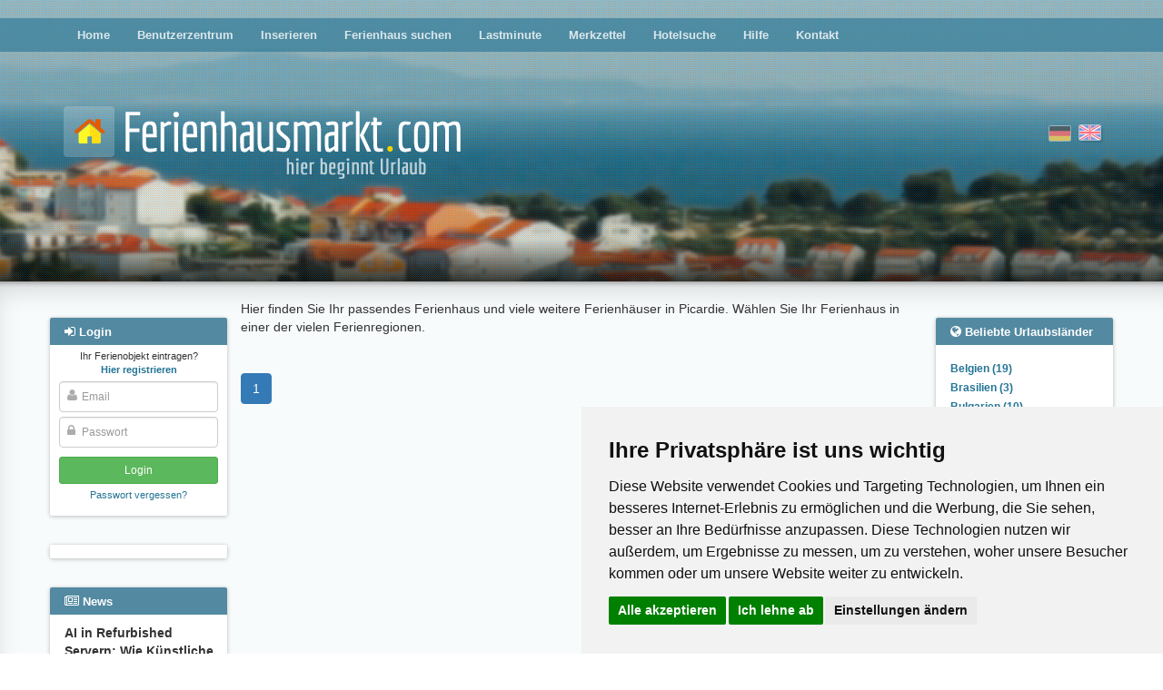

--- FILE ---
content_type: text/html; charset=utf-8
request_url: https://www.ferienhausmarkt.com/region/picardie/
body_size: 7488
content:
<!DOCTYPE html>





<html><head><title>Ferienhaus Picardie, Ferienwohnung Ferienhäuser Ferienwohnungen Urlaub auf dem Bauernhof privat
        </title><meta name="Description" content="Ferienhaus Picardie Ferienwohnungen, Ferienhäuser, Villas, Fincas, Appartements & Bauernhöfe für den Urlaub. Direkt vom Vermieter privat buchen und sparen." /><meta name="keywords" content="ferienhaus, miete, appartment, ferienwohnung, urlaub auf dem bauernhof, finca, bungalow, hütte, deutschland, weltweit" /><meta name="audience" content="Alle" /><meta http-equiv="Content-Type" content="text/html; charset=UTF-8" /><meta NAME="language" CONTENT="de"><meta NAME="author" CONTENT="Lippmann"><meta name="viewport" content="width=device-width, initial-scale=1"/><meta name="robots" content="INDEX,FOLLOW" /><meta name="revisit-after" content="3 days" /><link rel="shortcut icon" type="image/x-icon" href="/media/favicon.ico" /><link href="/media/style/facebox.css" rel="stylesheet" type="text/css" /><link href="/media/css/main.css?21092020" rel="stylesheet" type="text/css" /><link href="/media/css/font-awesome.min.css" rel="stylesheet" type="text/css" /><link rel="stylesheet" href="/media/css/swiper.min.css"><link rel="canonical" href="https://www.ferienhausmarkt.com/region/picardie/"><meta name="google-site-verification" content="649rbrqYJBelbwzwwTJy9LWERWIuSDHG-8PhtZGekjI" /><meta name="posticywebsite" content="3ibPIB74urns99K9W6TUnYPkzr5kRW"></head><body class=""><!-- Cookie Consent by https://www.CookieConsent.com --><script type="text/javascript" src="//www.cookieconsent.com/releases/4.0.0/cookie-consent.js" charset="UTF-8"></script><script type="text/javascript" charset="UTF-8">
document.addEventListener('DOMContentLoaded', function () {
cookieconsent.run({"notice_banner_type":"simple","consent_type":"express","palette":"light","language":"de","page_load_consent_levels":["strictly-necessary"],"notice_banner_reject_button_hide":false,"preferences_center_close_button_hide":false,"website_name":"ferienhausmarkt.com","website_privacy_policy_url":"https://www.ferienhausmarkt.com/privacypolicy/"});
});
</script><!-- Google --><script type="text/plain" cookie-consent="targeting" async src="https://pagead2.googlesyndication.com/pagead/js/adsbygoogle.js?client=ca-pub-0932216781198586"
     crossorigin="anonymous"></script><!-- end of Google--><noscript>ePrivacy and GPDR Cookie Consent by <a href="https://www.CookieConsent.com/" rel="nofollow noopener">Cookie Consent</a></noscript><!-- End Cookie Consent by https://www.CookieConsent.com --><div id="header" ><div id="header__fade"><div id="dots"><div class="main-menu moved-up"><div class="container" ><div class="row"><div class="col-md-12" ><ul><li ><a href="/">Home</a></li><li ><a href="/profile/">Benutzerzentrum</a></li><li ><a href="/compose/">Inserieren</a></li><li ><a href="/search/">Ferienhaus suchen</a></li><li ><a href="/?lastminute">Lastminute</a></li><li ><a href="/bookmarks/">Merkzettel</a></li><li ><a href="/hotel-search/">Hotelsuche</a></li><li ><a href="/help/">Hilfe</a></li><li ><a href="/contact">Kontakt</a></li></ul></div></div></div><div class="closer clearfix"><i class="fa fa-angle-double-up pull-left"></i><i class="fa fa-angle-double-up pull-right"></i></div></div><div class="container"><div class="row logo-row"><div class="col-sm-7"><a href="/"><img src="/media/i/logo_de.png" class="logo"></a></div><div class="col-sm-5 flags"><form action="/i18n/setlang/" class="choose-lang" method="post" title="English"><input type='hidden' name='csrfmiddlewaretoken' value='SQAcQ6XeRPrbSsKtjZ093yLSNTmzqOTDcjR5ZJKsXFoBfIyQ1MxsjJDmr5QoXu3J' /><input type="hidden" name="language" value="en" /><input type="image"  src="/media/i/gb.png" alt="English"/></form><form action="/i18n/setlang/" class="choose-lang active" method="post" title="Deutsch"><input type='hidden' name='csrfmiddlewaretoken' value='SQAcQ6XeRPrbSsKtjZ093yLSNTmzqOTDcjR5ZJKsXFoBfIyQ1MxsjJDmr5QoXu3J' /><input type="hidden" name="language" value="de" /><input type="image" disabled src="/media/i/de.png" alt="Deutsch"/></form></div><div class="login-button"><i class="fa fa-sign-in"></i></div><div class="hamburger-button"><i class="fa fa-bars"></i></div></div></div></div></div><div class="main-content"><div class="container" ><div class="row"><div class="left-col col-md-2"><div id="login-overlay"></div><div class="sideblock-menu usercenter-menu moved-up"><div class="sideblock-menu__header usercenter-menu__header"><i class="fa fa-sign-in"></i>&nbsp;<span>Login</span><button type="button" class="close" aria-label="Close"><span aria-hidden="true">&times;</span></button></div><form name="login" action="/login/" method="post"><p class="not-registred"><span>Ihr Ferienobjekt eintragen? </span><nobr><a href="/signup/"><b>Hier registrieren</b></a></nobr></p><input type='hidden' name='csrfmiddlewaretoken' value='SQAcQ6XeRPrbSsKtjZ093yLSNTmzqOTDcjR5ZJKsXFoBfIyQ1MxsjJDmr5QoXu3J' /><div class="fa-overlay-icon"><i class="fa fa-user"></i></div><input id="id_username" class="form-control" type="text" name="username" placeholder="Email"/><div class="fa-overlay-icon"><i class="fa fa-lock"></i></div><input type="password" class="form-control" name="password" id="id_password" placeholder="Passwort" /><input type="submit" value="Login" class="btn btn-sm btn-login" /><input type="button" value="Cancel" class="btn btn-sm btn-cancel btn-default visible-xs-inline visible-sm-inline" /><p class="forgot-password"><a href="/password/reset/" >Passwort vergessen?</a></p></form></div><div class="sideblock-menu hidden-xs hidden-sm"><div class="side_GA"><div><ins class="adsbygoogle" style="display:block;" data-ad-client="ca-pub-0932216781198586" data-ad-slot="1375599939" data-ad-format="auto"></ins><script>(adsbygoogle = window.adsbygoogle || []).push({});</script><ins class="adsbygoogle" style="display:block;" data-ad-client="ca-pub-0932216781198586" data-ad-slot="1375599939" data-ad-format="auto"></ins><script>(adsbygoogle = window.adsbygoogle || []).push({});</script></div></div></div><div class="sideblock-menu hidden-xs hidden-sm"><div class="sideblock-menu__header"><i class="fa fa-newspaper-o"></i>&nbsp;<span>News</span></div><div class="sideblock-menu__body"><div id="smallobjekte"><div class="smallobjekt"><strong>AI in Refurbished Servern: Wie Künstliche Intelligenz die Leistung und Lebensdauer verbessert</strong><h4><em>11. November 2025 13:50</em></h4>
                                            Die Technologiebranche ist von einem kontinuierlichen Wandel geprägt, und mit der Einführung von Künstlicher Intelligenz (AI) haben sich viele Bereiche ...
                                            <a href="/news/1395/read/">(mehr)</a><br /></div><div class="smallobjekt"><strong>Winterurlaub in Karpacz – Ruhe und Erholung im Riesengebirge</strong><h4><em>10. November 2025 18:40</em></h4><p data-start="460" data-end="870">In den letzten Jahren entdecken immer mehr Deutsche die polnischen Riesengebirge als ruhige Alternative zu den überfüllten Alpen. Nur wenige ...</p><a href="/news/1394/read/">(mehr)</a><br /></div><div class="smallobjekt"><strong>Vom Baumhaus bis zum Designhotel – Was für Unterkünfte den Urlaub  einzigartig machen</strong><h4><em>10. November 2025 14:37</em></h4><p>  Bei  der heutigen großen Auswahl an Herbergen ist es nicht leicht, die richtige  Unterkunft zu finden. Von Hotels über Ferienhäuser ...</p><a href="/news/1393/read/">(mehr)</a><br /></div><div class="smallobjekt"><strong>Die ideale Ferienunterkunft finden: So gelingt der Urlaub</strong><h4><em>10. November 2025 14:31</em></h4><p>Vor dem eigentlichen Urlaub ist eine Planung  unerlässlich. Einige Urlauber entscheiden sich für ein Hotel oder Ferienresort,  andere für ein ...</p><a href="/news/1392/read/">(mehr)</a><br /></div><div class="smallobjekt"><strong>Häusliche 24-Stunden-Betreuung:osteuropäische Pflegekräfte zur deutscher Familien</strong><h4><em>9. November 2025 19:01</em></h4><p>Die Pflege älterer Familienangehöriger ist eine der größten Herausforderungen, vor der Familien in Deutschland heute stehen. Mit über 4,1 ...</p><a href="/news/1391/read/">(mehr)</a><br /></div><br /><br /><a href="/news/">Alle News</a></div></div></div></div><div class="main-col col-sm-12 col-md-8"><div id="country-region-select"><div><select class="form-control js-popular-locations"><option>Beliebte Urlaubsländer</option><option value="/country/belgien/">Belgien (19)</option><option value="/country/brasilien/">Brasilien (3)</option><option value="/country/bulgarien/">Bulgarien (10)</option><option value="/country/deutschland/">Deutschland (1876)</option><option value="/country/danemark/">Dänemark (15)</option><option value="/country/frankreich/">Frankreich (205)</option><option value="/country/griechenland/">Griechenland (47)</option><option value="/country/grobritannien/">Großbritannien (14)</option><option value="/country/indonesien/">Indonesien  (4)</option><option value="/country/irland/">Irland (8)</option><option value="/country/italien/">Italien (375)</option><option value="/country/kroatien/">Kroatien (122)</option><option value="/country/lettland/">Lettland (4)</option><option value="/country/niederlande/">Niederlande (123)</option><option value="/country/niederlandische-antillen/">Niederländische Antillen (8)</option><option value="/country/polen/">Polen (34)</option><option value="/country/portugal/">Portugal (49)</option><option value="/country/schweden/">Schweden (57)</option><option value="/country/schweiz/">Schweiz (36)</option><option value="/country/slowenien/">Slowenien (10)</option><option value="/country/spanien/">Spanien (250)</option><option value="/country/sudafrika/">Südafrika (8)</option><option value="/country/thailand/">Thailand (28)</option><option value="/country/tschechien/">Tschechien (29)</option><option value="/country/turkei/">Türkei (33)</option><option value="/country/usa/">USA (30)</option><option value="/country/ungarn/">Ungarn (48)</option><option value="/country/osterreich/">Österreich (317)</option><option value="/country/ecuador/">Ecuador (1)</option></select></div><div><select class="form-control js-popular-locations"><option>Beliebte Urlaubsregionen</option><option value="/region/algarve/">Algarve (22)</option><option value="/subregion/allgau-bayerisch-schwaben/">Allgäu Bayerisch Schwaben (34)</option><option value="/region/andalusien/">Andalusien (48)</option><option value="/region/baden-wurttemberg/">Baden-Württemberg (192)</option><option value="/region/balearen/">Balearen (40)</option><option value="/subregion/bayerischer-wald/">Bayerischer Wald (54)</option><option value="/region/bayern/">Bayern (234)</option><option value="/subregion/bodensee/">Bodensee (35)</option><option value="/region/brandenburg/">Brandenburg (97)</option><option value="/region/bretagne/">Bretagne (33)</option><option value="/region/costa-blanca/">Costa Blanca (31)</option><option value="/region/costa-brava/">Costa Brava (27)</option><option value="/region/dalmatien/">Dalmatien (55)</option><option value="/subregion/dresden/">Dresden (21)</option><option value="/subregion/eifel-ahr/">Eifel - Ahr (31)</option><option value="/subregion/elba/">Elba (40)</option><option value="/subregion/erzgebirge/">Erzgebirge (37)</option><option value="/subregion/fehmarn/">Fehmarn (12)</option><option value="/subregion/finistere/">Finistere (27)</option><option value="/subregion/fischland-dar-zingst/">Fischland-Darß-Zingst (39)</option><option value="/region/florida-2/">Florida (29)</option><option value="/region/friesland/">Friesland (22)</option><option value="/subregion/harz/">Harz (29)</option><option value="/subregion/harz-2/">Harz (18)</option><option value="/region/hessen/">Hessen (81)</option><option value="/region/kanaren/">Kanaren (47)</option><option value="/subregion/kieler-bucht/">Kieler Bucht (20)</option><option value="/region/kreta/">Kreta (17)</option><option value="/region/karnten/">Kärnten (57)</option><option value="/subregion/land-zwischen-elbe-u-weser/">Land zwischen Elbe u. Weser (25)</option><option value="/region/languedoc-roussillon/">Languedoc-Roussillon (33)</option><option value="/subregion/lubecker-bucht/">Lübecker Bucht (29)</option><option value="/subregion/luneburger-heide/">Lüneburger Heide (19)</option><option value="/subregion/mallorca/">Mallorca (35)</option><option value="/region/mecklenburg-vorpommern/">Mecklenburg-Vorpommern (259)</option><option value="/subregion/mecklenburgische-seenplatte/">Mecklenburgische Seenplatte (40)</option><option value="/subregion/malaga/">Málaga (15)</option><option value="/region/niedersachsen/">Niedersachsen (258)</option><option value="/region/noord-holland/">Noord-Holland (27)</option><option value="/region/nordrhein-westfalen/">Nordrhein-Westfalen (107)</option><option value="/subregion/nordsee/">Nordsee (63)</option><option value="/subregion/nordsee-ostfriesland/">Nordsee Ostfriesland (118)</option><option value="/subregion/oberbayern/">Oberbayern (39)</option><option value="/subregion/oberkarnten/">Oberkärnten (28)</option><option value="/subregion/ostsee-2/">Ostsee (65)</option><option value="/subregion/ostsee/">Ostsee (46)</option><option value="/subregion/pfalz/">Pfalz (27)</option><option value="/subregion/pinzgau-pongau/">Pinzgau-Pongau (35)</option><option value="/region/provence-alpes-cote-d-azur/">Provence - Alpes - Cote d Azur (30)</option><option value="/region/rheinland-pfalz/">Rheinland-Pfalz (124)</option><option value="/subregion/rugen/">Rügen (62)</option><option value="/region/saarland/">Saarland (16)</option><option value="/region/sachsen/">Sachsen (149)</option><option value="/region/sachsen-anhalt/">Sachsen-Anhalt (35)</option><option value="/region/salzburg/">Salzburg (64)</option><option value="/region/sardinien/">Sardinien (44)</option><option value="/subregion/sauerland/">Sauerland (21)</option><option value="/region/schleswig-holstein/">Schleswig-Holstein (233)</option><option value="/subregion/schwarzwald/">Schwarzwald (76)</option><option value="/region/sizilien/">Sizilien (32)</option><option value="/region/steiermark/">Steiermark (44)</option><option value="/subregion/sachsische-schweiz/">Sächsische Schweiz (33)</option><option value="/region/sudtirol/">Südtirol (51)</option><option value="/region/thuringen/">Thüringen (62)</option><option value="/subregion/thuringer-wald/">Thüringer Wald (33)</option><option value="/region/tirol/">Tirol (75)</option><option value="/subregion/tiroler-unterland/">Tiroler Unterland (22)</option><option value="/region/toskana/">Toskana (78)</option><option value="/subregion/usedom/">Usedom (36)</option><option value="/subregion/zadar-norddalmatien/">Zadar Norddalmatien (27)</option><option value="/region/zeeland/">Zeeland (43)</option></select></div></div><p>
        Hier finden Sie Ihr passendes Ferienhaus und viele weitere Ferienhäuser in Picardie. Wählen Sie Ihr Ferienhaus in einer der vielen Ferienregionen.
    </p><div class="row related-locations"><div class="col-sm-4"></div><div class="col-sm-4"></div><div class="col-sm-4"></div></div><p></p><div id="browse" aria-label="Page navigation"><ul class="pagination"><li class="active"><a href="/region/picardie/1/?&opp=10">1</a></li></ul><br /><br /><form name="ppa" action="" method="get" class="ppa"><div><label for="opp">Objekte pro Seite:

            <select name="opp" onchange="location = this.value;"><option value="/region/picardie/1/?&opp=5#results">5</option><option value="/region/picardie/1/?&opp=10#results" selected="selected">10</option><option value="/region/picardie/1/?&opp=15#results">15</option><option value="/region/picardie/1/?&opp=20#results">20</option></select></label></div></form></div></div><div class="right-col col-sm-3 col-md-2 hidden-xs hidden-sm "><div  class="sideblock-menu"><div class="sideblock-menu__header"><i class="fa fa-globe"></i>&nbsp;<span>Beliebte Urlaubsländer</span></div><div class="sideblock-menu__body"><ul class="pop_reg"><li><a class="speziell" href="/country/belgien/">Belgien (19)</a></li><li><a class="speziell" href="/country/brasilien/">Brasilien (3)</a></li><li><a class="speziell" href="/country/bulgarien/">Bulgarien (10)</a></li><li><a class="speziell" href="/country/deutschland/">Deutschland (1876)</a></li><li><a class="speziell" href="/country/danemark/">Dänemark (15)</a></li><li><a class="speziell" href="/country/frankreich/">Frankreich (205)</a></li><li><a class="speziell" href="/country/griechenland/">Griechenland (47)</a></li><li><a class="speziell" href="/country/grobritannien/">Großbritannien (14)</a></li><li><a class="speziell" href="/country/indonesien/">Indonesien  (4)</a></li><li><a class="speziell" href="/country/irland/">Irland (8)</a></li><li><a class="speziell" href="/country/italien/">Italien (375)</a></li><li><a class="speziell" href="/country/kroatien/">Kroatien (122)</a></li><li><a class="speziell" href="/country/lettland/">Lettland (4)</a></li><li><a class="speziell" href="/country/niederlande/">Niederlande (123)</a></li><li><a class="speziell" href="/country/niederlandische-antillen/">Niederländische Antillen (8)</a></li><li><a class="speziell" href="/country/polen/">Polen (34)</a></li><li><a class="speziell" href="/country/portugal/">Portugal (49)</a></li><li><a class="speziell" href="/country/schweden/">Schweden (57)</a></li><li><a class="speziell" href="/country/schweiz/">Schweiz (36)</a></li><li><a class="speziell" href="/country/slowenien/">Slowenien (10)</a></li><li><a class="speziell" href="/country/spanien/">Spanien (250)</a></li><li><a class="speziell" href="/country/sudafrika/">Südafrika (8)</a></li><li><a class="speziell" href="/country/thailand/">Thailand (28)</a></li><li><a class="speziell" href="/country/tschechien/">Tschechien (29)</a></li><li><a class="speziell" href="/country/turkei/">Türkei (33)</a></li><li><a class="speziell" href="/country/usa/">USA (30)</a></li><li><a class="speziell" href="/country/ungarn/">Ungarn (48)</a></li><li><a class="speziell" href="/country/osterreich/">Österreich (317)</a></li><li><a class="speziell" href="/country/ecuador/">Ecuador (1)</a></li></ul></div></div><div  class="sideblock-menu"><div class="sideblock-menu__header"><i class="fa fa-map"></i>&nbsp;<span>Beliebte Urlaubsregionen</span></div><div class="sideblock-menu__body"><ul class="pop_reg"><li><a class="speziell" href="/region/algarve/">Algarve (22)</a></li><li><a class="speziell" href="/subregion/allgau-bayerisch-schwaben/">Allgäu Bayerisch Schwaben (34)</a></li><li><a class="speziell" href="/region/andalusien/">Andalusien (48)</a></li><li><a class="speziell" href="/region/baden-wurttemberg/">Baden-Württemberg (192)</a></li><li><a class="speziell" href="/region/balearen/">Balearen (40)</a></li><li><a class="speziell" href="/subregion/bayerischer-wald/">Bayerischer Wald (54)</a></li><li><a class="speziell" href="/region/bayern/">Bayern (234)</a></li><li><a class="speziell" href="/subregion/bodensee/">Bodensee (35)</a></li><li><a class="speziell" href="/region/brandenburg/">Brandenburg (97)</a></li><li><a class="speziell" href="/region/bretagne/">Bretagne (33)</a></li><li><a class="speziell" href="/region/costa-blanca/">Costa Blanca (31)</a></li><li><a class="speziell" href="/region/costa-brava/">Costa Brava (27)</a></li><li><a class="speziell" href="/region/dalmatien/">Dalmatien (55)</a></li><li><a class="speziell" href="/subregion/dresden/">Dresden (21)</a></li><li><a class="speziell" href="/subregion/eifel-ahr/">Eifel - Ahr (31)</a></li><li><a class="speziell" href="/subregion/elba/">Elba (40)</a></li><li><a class="speziell" href="/subregion/erzgebirge/">Erzgebirge (37)</a></li><li><a class="speziell" href="/subregion/fehmarn/">Fehmarn (12)</a></li><li><a class="speziell" href="/subregion/finistere/">Finistere (27)</a></li><li><a class="speziell" href="/subregion/fischland-dar-zingst/">Fischland-Darß-Zingst (39)</a></li><li><a class="speziell" href="/region/florida-2/">Florida (29)</a></li><li><a class="speziell" href="/region/friesland/">Friesland (22)</a></li><li><a class="speziell" href="/subregion/harz/">Harz (29)</a></li><li><a class="speziell" href="/subregion/harz-2/">Harz (18)</a></li><li><a class="speziell" href="/region/hessen/">Hessen (81)</a></li><li><a class="speziell" href="/region/kanaren/">Kanaren (47)</a></li><li><a class="speziell" href="/subregion/kieler-bucht/">Kieler Bucht (20)</a></li><li><a class="speziell" href="/region/kreta/">Kreta (17)</a></li><li><a class="speziell" href="/region/karnten/">Kärnten (57)</a></li><li><a class="speziell" href="/subregion/land-zwischen-elbe-u-weser/">Land zwischen Elbe u. Weser (25)</a></li><li><a class="speziell" href="/region/languedoc-roussillon/">Languedoc-Roussillon (33)</a></li><li><a class="speziell" href="/subregion/lubecker-bucht/">Lübecker Bucht (29)</a></li><li><a class="speziell" href="/subregion/luneburger-heide/">Lüneburger Heide (19)</a></li><li><a class="speziell" href="/subregion/mallorca/">Mallorca (35)</a></li><li><a class="speziell" href="/region/mecklenburg-vorpommern/">Mecklenburg-Vorpommern (259)</a></li><li><a class="speziell" href="/subregion/mecklenburgische-seenplatte/">Mecklenburgische Seenplatte (40)</a></li><li><a class="speziell" href="/subregion/malaga/">Málaga (15)</a></li><li><a class="speziell" href="/region/niedersachsen/">Niedersachsen (258)</a></li><li><a class="speziell" href="/region/noord-holland/">Noord-Holland (27)</a></li><li><a class="speziell" href="/region/nordrhein-westfalen/">Nordrhein-Westfalen (107)</a></li><li><a class="speziell" href="/subregion/nordsee/">Nordsee (63)</a></li><li><a class="speziell" href="/subregion/nordsee-ostfriesland/">Nordsee Ostfriesland (118)</a></li><li><a class="speziell" href="/subregion/oberbayern/">Oberbayern (39)</a></li><li><a class="speziell" href="/subregion/oberkarnten/">Oberkärnten (28)</a></li><li><a class="speziell" href="/subregion/ostsee-2/">Ostsee (65)</a></li><li><a class="speziell" href="/subregion/ostsee/">Ostsee (46)</a></li><li><a class="speziell" href="/subregion/pfalz/">Pfalz (27)</a></li><li><a class="speziell" href="/subregion/pinzgau-pongau/">Pinzgau-Pongau (35)</a></li><li><a class="speziell" href="/region/provence-alpes-cote-d-azur/">Provence - Alpes - Cote d Azur (30)</a></li><li><a class="speziell" href="/region/rheinland-pfalz/">Rheinland-Pfalz (124)</a></li><li><a class="speziell" href="/subregion/rugen/">Rügen (62)</a></li><li><a class="speziell" href="/region/saarland/">Saarland (16)</a></li><li><a class="speziell" href="/region/sachsen/">Sachsen (149)</a></li><li><a class="speziell" href="/region/sachsen-anhalt/">Sachsen-Anhalt (35)</a></li><li><a class="speziell" href="/region/salzburg/">Salzburg (64)</a></li><li><a class="speziell" href="/region/sardinien/">Sardinien (44)</a></li><li><a class="speziell" href="/subregion/sauerland/">Sauerland (21)</a></li><li><a class="speziell" href="/region/schleswig-holstein/">Schleswig-Holstein (233)</a></li><li><a class="speziell" href="/subregion/schwarzwald/">Schwarzwald (76)</a></li><li><a class="speziell" href="/region/sizilien/">Sizilien (32)</a></li><li><a class="speziell" href="/region/steiermark/">Steiermark (44)</a></li><li><a class="speziell" href="/subregion/sachsische-schweiz/">Sächsische Schweiz (33)</a></li><li><a class="speziell" href="/region/sudtirol/">Südtirol (51)</a></li><li><a class="speziell" href="/region/thuringen/">Thüringen (62)</a></li><li><a class="speziell" href="/subregion/thuringer-wald/">Thüringer Wald (33)</a></li><li><a class="speziell" href="/region/tirol/">Tirol (75)</a></li><li><a class="speziell" href="/subregion/tiroler-unterland/">Tiroler Unterland (22)</a></li><li><a class="speziell" href="/region/toskana/">Toskana (78)</a></li><li><a class="speziell" href="/subregion/usedom/">Usedom (36)</a></li><li><a class="speziell" href="/subregion/zadar-norddalmatien/">Zadar Norddalmatien (27)</a></li><li><a class="speziell" href="/region/zeeland/">Zeeland (43)</a></li></ul></div></div><div class="sideblock-menu hidden"><div class="sideblock-menu__header"><i class="fa fa-th-list"></i>&nbsp;<span>Weiterführendes</span></div><div class="sideblock-menu__body"><ul class="pop_reg"></ul></div></div></div></div></div></div><div class="footer-wrapper"><div class="footer-dots"><div class="container"><div class="row" style="margin-top: 16px;"><div class="footer col-md-12 hidden-xs" style="text-align: center; font-size: 12px;"><a href="/subregion/aisne/">Ferienhaus Aisne</a>
         - 
    
        <a href="/subregion/oise/">Ferienhaus Oise</a>
         - 
    
        <a href="/subregion/somme/">Ferienhaus Somme</a></div></div><div class="row" style="margin-top: 16px"><div class="col-md-7 footer-menu"><a href="/home/">Home</a> | <a href="/search/">Ferienhaus suchen</a> |  <a href="/signup/">Ferienhaus eintragen</a> | <a href="/help/">Hilfe</a> | <a href="/contact/">Kontakt</a> | <a href="/imprint/">Impressum</a> | <a href="/privacypolicy/">Datenschutz</a> | <a href="http://blog.ferienhausmarkt.com">Blog</a><td width="1%"></td></div><div class="col-md-5 copyright">
        &copy; 2025 Ferienwohnungen & Ferienhäuser von Privat
    </div></div></div></div></div><div id="mobile-search-modal" class="moved-up"><form method="get" action="/search/#results"><h3>Suchen</h3><div class="row"><div class="col-sm-6"><label for="accommodation_type-select">Art der Unterkunft</label><select class="form-control" name="accommodation_type" id="accommodation_type-select"><option selected disabled>Auswählen...</option></select></div><div class="col-sm-6" style="position: relative"><label for="type-ahead-mob">Reiseziel</label><input type="search" class="form-control" id="type-ahead-mob" name="query" autocomplete="off"><div class="not-valid-text">Bitte geben Sie einen gültigen Wert ein</div><input type="hidden" name="search_id" id="mob_search_id_field"><input type="hidden" name="location_type" id="mob_location_type_field"></div></div><h3>Reisedauer</h3><div class="row"><div class="col-xs-6"><label for="arrival-date_mob">Anreise</label><input type="text" class="form-control" name="day_of_arrival" id="arrival-date_mob"></div><div class="col-xs-6"><label for="departure-date_mob">Abreise</label><input type="text" class="form-control" name="day_of_departure" id="departure-date_mob"></div></div><div style="text-align: center; margin-top: 10px;"><button type="submit" class="btn btn-success">Suchen</button><button type="button" class="btn btn-default btn-hide-search-modal">Cancel</button></div></form></div><template id="share_via_mail_form_tpl"><form class="small_modal share_via_mail_form"><input type='hidden' name='csrfmiddlewaretoken' value='SQAcQ6XeRPrbSsKtjZ093yLSNTmzqOTDcjR5ZJKsXFoBfIyQ1MxsjJDmr5QoXu3J' /><div id="ajax-share-from_email"><label for="id_from_email">Absender:</label><input type="text" name="from_email" required placeholder="E-Mail-Adresse" id="id_from_email" /><span class="err_msg"></span></div><div id="ajax-share-to_email"><label for="id_to_email">Empfänger:</label><input type="text" name="to_email" required placeholder="E-Mail-Adresse" id="id_to_email" /><span class="err_msg"></span></div><div id="ajax-share-message"><label for="id_message">Nachricht:</label><textarea name="message" rows="10" placeholder="Nachricht" cols="40" id="id_message"></textarea><span class="err_msg"></span></div><textarea name="link" id="id_link" required rows="10" cols="40" class="hidden"></textarea><div style="text-align: center;"><button class="btn btn-success btn-send-via-mail">Nachricht senden</button><button type="button" class="btn btn-xs btn-close-modal">Abbrechen</button></div></form></template><script>
    
    
    var ajaxCountriesUrl = '/ajax/list-objects/countries/',
        ajaxRegionsUrl = '/ajax/list-objects/regions/',
        ajaxSubregionsUrl = '/ajax/list-objects/subregions/',
        csrfToken = 'SQAcQ6XeRPrbSsKtjZ093yLSNTmzqOTDcjR5ZJKsXFoBfIyQ1MxsjJDmr5QoXu3J',
        languageCode = 'de',
        mobDateFormat = 'dd.mm.yyyy',
        chooseString = 'Auswählen...',
        showAll = 0;
    </script><script src="/media/js/jquery-3.1.0.min.js?1"></script><script src="/media/js/facebox.js?1"></script><script src="/media/js/general.js?2"></script><script src="/media/js/circle_spinner.js"></script><script src="/media/js/jgrowl.js"></script><script>
    var shareViaMailForm = $("#share_via_mail_form_tpl").html(),
        shareViaMailButton = $('.resp-sharing-button__link--mail');

    function closeMailFormModal(delay){
        $('.share_via_mail_form').fadeOut(delay).queue(function() {
            $( this ).remove().dequeue();
        });
    }

    shareViaMailButton.click(function (e) {
        e.preventDefault();
        var self = $(this),
            offset = self.offset(),
            topOffset = offset.top-60,
            leftOffset = offset.left-90 > 0 ? offset.left-90 : 10,
            link = self.data('link');


        closeMailFormModal(0);

        $("body").append(shareViaMailForm);
        if($(window).width() < leftOffset+$('.share_via_mail_form').outerWidth()){
            leftOffset = leftOffset - 10 - ((leftOffset+$('.share_via_mail_form').outerWidth()) - $(window).width());
        }

        $('.share_via_mail_form').offset({top: topOffset, left: leftOffset});



        $('.btn-send-via-mail').on('click', function (e) {
            e.preventDefault();
            var self = $(this),
                form = self.parents('.share_via_mail_form');

            form.find('#id_link').val(link);


            $.ajax({
                method: 'POST',
                url: '/ajax/share-link/',
                data: form.serialize()
            }).done(function(response){
                $('.error').removeClass('error');
                $('.err_msg').text('');
                if(response.done){
                    form.html("Ok");
                    closeMailFormModal(200);
                }else{
                    $.each(response, function (i, el) {
                        var field =  $("#ajax-share-"+i);
                        field.addClass('error');
                        field.find('.err_msg').text(el);
                    })
                }

            }).fail(function(response){
                console.log(response.responseText);
                closeMailFormModal(200);
            });

        });
    });
    $('body').on('click', '.btn-close-modal', function () {
        closeMailFormModal(200);
    });
    $(window).resize(function () {
        closeMailFormModal(200);
    })


    </script><!-- Google tag (gtag.js) --><script async src="https://www.googletagmanager.com/gtag/js?id=G-YM30449ZBV"></script><script>
  window.dataLayer = window.dataLayer || [];
  function gtag(){dataLayer.push(arguments);}
  gtag('js', new Date());

  gtag('config', 'G-YM30449ZBV');
</script><div class="jGrowl-messages"></div></body></html>

--- FILE ---
content_type: application/javascript
request_url: https://www.ferienhausmarkt.com/media/js/circle_spinner.js
body_size: 68
content:
var circleSpinner = $('<div class="sk-fading-circle" />'); //  Main container for search spinner

$.each(new Array(12), function (i) {
    // Add circles to the spinner
    circleSpinner.append("<div class='sk-circle" + i + " sk-circle' />");
});

$('body').append(circleSpinner);